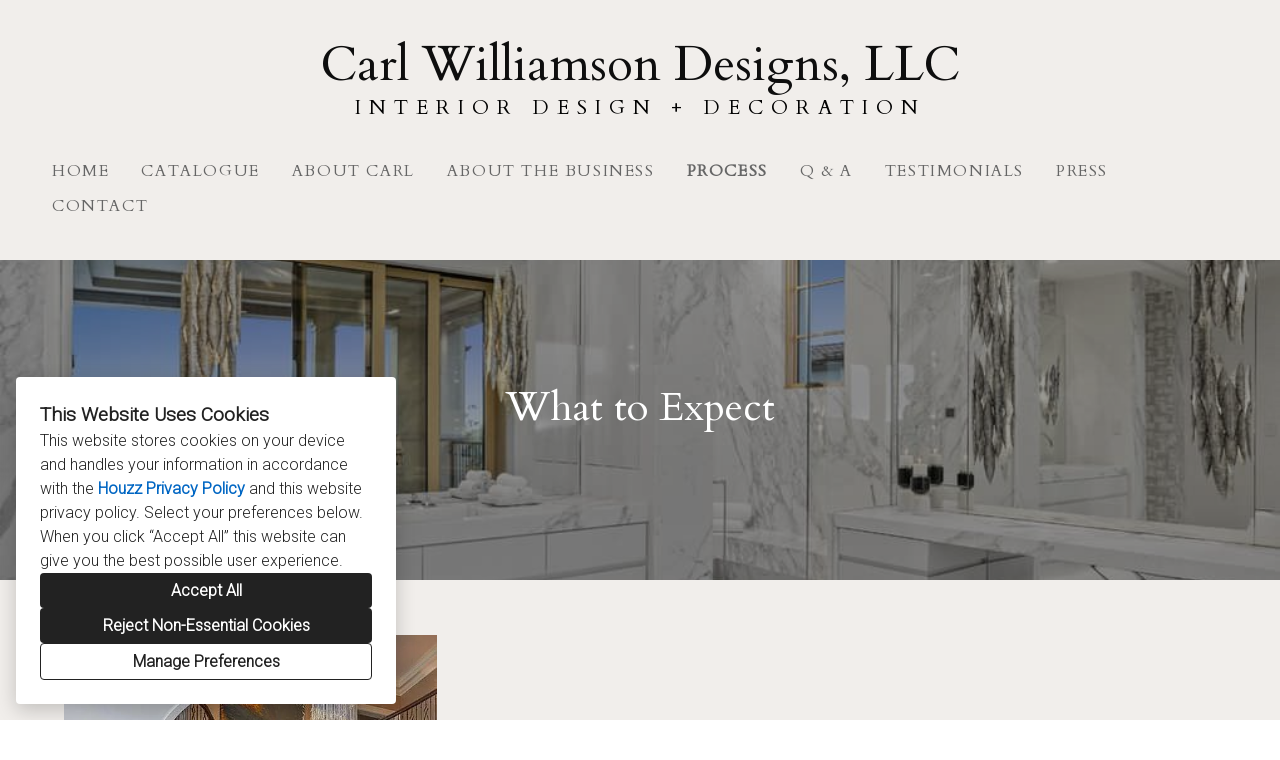

--- FILE ---
content_type: text/html; charset=utf-8
request_url: https://carlwilliamsondesigns.com/services
body_size: 15688
content:
<!DOCTYPE html><html lang="en-US"><head><meta charSet="utf-8"/><meta name="viewport" content="width=device-width"/><title>Process</title><base href="/"/><link rel="shortcut icon" href="data:image/x-icon;,"/><meta name="robots" content="all"/><link rel="preconnect" href="https://fonts.houzz.com/" crossorigin="anonymous"/><link rel="dns-prefetch" href="//fonts.houzz.com"/><link rel="stylesheet" href="https://fonts.houzz.com/css?family=Open+Sans:600,400,700,400i|PT+Serif:700,400,400i,700i|Cardo:400|Poiret+One:400,400i,700,700i|Roboto:300&amp;display=swap"/><link rel="canonical" href="https://carlwilliamsondesigns.com/services"/><meta property="og:title" content="Process - Carl Williamson Designs, LLC"/><meta property="og:type" content="website"/><meta property="og:url" content="https://carlwilliamsondesigns.com/services"/><style class="sd-theme-properties">:root{--body-margin: 0;--body-background-color: #ffffff;--body-background-image: none;--body-text-align: center;--logo-title-font-size: 48px;--logo-title-font-weight: 400;--logo-title-font-family: "Cardo", "Times New Roman", Times, serif;--logo-title-color: #0E0E0E;--logo-title-letter-spacing: 0em;--logo-title-line-height: 1.2;--logo-subtitle-font-size: 20px;--logo-subtitle-font-weight: 400;--logo-subtitle-font-family: "Cardo", "Times New Roman", Times, serif;--logo-subtitle-color: #020202;--logo-subtitle-letter-spacing: 0.4em;--logo-subtitle-line-height: 1;--header-background-color: #F1EEEB;--footer-background-color: #F1EEEB;--footer-text-color: #000000;--navigation-link-font-size: 16px;--navigation-link-font-weight: 400;--navigation-link-font-family: "Cardo", "Times New Roman", Times, serif;--navigation-link-color: #666666;--navigation-link-letter-spacing: 0.1em;--navigation-link-line-height: 1.2;--navigation-link-text-transform: uppercase;--navigation-link-font-variant: normal;--navigation-link-active-color: #666666;--navigation-link-active-font-weight: 700;--navigation-mobile-button-color: #666666;--navigation-dropdown-link-color: #666666;--navigation-dropdown-link-active-color: #666666;--navigation-dropdown-background-color: #ffffff;--text-title-1-font-size-responsive: 2.5rem;--text-title-1-font-size-responsive-min: 18px;--text-title-1-font-size: 40px;--text-title-1-font-weight: 400;--text-title-1-font-family: "Cardo", "Times New Roman", Times, serif;--text-title-1-color: #000000;--text-title-1-letter-spacing: 0em;--text-title-1-line-height: 1.2;--text-title-2-font-size-responsive: 2.125rem;--text-title-2-font-size-responsive-min: 18px;--text-title-2-font-size: 34px;--text-title-2-font-weight: 400;--text-title-2-font-family: "Poiret One", "proxima-nova", "Helvetica Neue", Helvetica, Arial, sans-serif;--text-title-2-color: #000000;--text-title-2-letter-spacing: 0em;--text-title-2-line-height: 1.2;--text-title-3-font-size-responsive: 1.625rem;--text-title-3-font-size-responsive-min: 18px;--text-title-3-font-size: 26px;--text-title-3-font-weight: 400;--text-title-3-font-family: "Poiret One", "proxima-nova", "Helvetica Neue", Helvetica, Arial, sans-serif;--text-title-3-color: #000000;--text-title-3-letter-spacing: 0em;--text-title-3-line-height: 1.2;--text-title-4-font-size: 16px;--text-title-4-font-weight: 400;--text-title-4-font-family: "Open Sans", "proxima-nova", "Helvetica Neue", Helvetica, Arial, sans-serif;--text-title-4-color: #000000;--text-title-4-letter-spacing: 0em;--text-title-4-line-height: 1.2;--text-body-1-font-size-responsive: 1.25rem;--text-body-1-font-size-responsive-min: 16px;--text-body-1-font-size: 20px;--text-body-1-font-weight: 400;--text-body-1-font-family: "PT Serif", "Times New Roman", Times, serif;--text-body-1-color: #000000;--text-body-1-letter-spacing: 0em;--text-body-1-line-height: 1.5;--text-body-2-font-size: 16px;--text-body-2-font-weight: 400;--text-body-2-font-family: "Poiret One", "proxima-nova", "Helvetica Neue", Helvetica, Arial, sans-serif;--text-body-2-color: rgba(0,0,0,0.7);--text-body-2-letter-spacing: 0em;--text-body-2-line-height: 1.5;--text-caption-font-size: 18px;--text-caption-font-weight: 400;--text-caption-font-family: "PT Serif", "Times New Roman", Times, serif;--text-caption-color: rgba(0,0,0,0.7);--text-caption-letter-spacing: 0em;--text-caption-line-height: 1.2;--text-link-color: #0366d6;--text-link-decoration: none;--text-link-hover-color: red;--text-link-hover-decoration: underline;--button-background-color: #0a8b82;--button-font-size: 18px;--button-font-weight: 700;--button-font-family: "PT Serif", "Times New Roman", Times, serif;--button-color: #FFFFFF;--button-letter-spacing: 0em;--button-line-height: 1.6;--form-input-label-font-size: 16px;--form-input-label-font-weight: 400;--form-input-label-font-family: "PT Serif", "Times New Roman", Times, serif;--form-input-label-color: rgba(0,0,0,0.8);--form-input-label-letter-spacing: 0em;--form-input-label-line-height: 1.6;--form-input-placeholder-text-color: #bababa;--form-input-active-text-font-size: 16px;--form-input-active-text-font-weight: 300;--form-input-active-text-font-family: "Roboto", "proxima-nova", "Helvetica Neue", Helvetica, Arial, sans-serif;--form-input-active-text-color: #000000;--form-input-active-text-letter-spacing: 0em;--form-input-active-text-line-height: 1.7;--form-input-invalid-text-font-size: 14px;--form-input-invalid-text-font-weight: 400;--form-input-invalid-text-font-family: "PT Serif", "Times New Roman", Times, serif;--form-input-invalid-text-color: #da3d00;--form-input-invalid-text-letter-spacing: 0em;--form-input-invalid-text-line-height: 2;--form-input-border-width: 1px;--form-input-border-color: #d8cfca;--form-input-background-color: #ffffff;--social-media-label-font-size: 16px;--social-media-label-font-weight: 400;--social-media-label-font-family: "Open Sans", "proxima-nova", "Helvetica Neue", Helvetica, Arial, sans-serif;--social-media-label-color: #000000;--social-media-label-letter-spacing: 0em;--social-media-label-line-height: 1.2;--social-media-profile-url-font-size: 14px;--social-media-profile-url-font-weight: 400;--social-media-profile-url-font-family: "Open Sans", "proxima-nova", "Helvetica Neue", Helvetica, Arial, sans-serif;--social-media-profile-url-color: #ABABAB;--social-media-profile-url-letter-spacing: 0em;--social-media-profile-url-line-height: 1.2;--social-media-icon-color: #888888;--social-media-icon-size: 16px;--social-media-icon-background-color: transparent;--social-media-icon-border-radius: 0;--contact-font-size: 16px;--contact-font-weight: 400;--contact-font-family: "PT Serif", "Times New Roman", Times, serif;--contact-color: #000000;--contact-letter-spacing: 0em;--contact-line-height: 1.7;--contact-icon-color: rgba(0,0,0,0.5);--contact-icon-size: 16px;--slideshow-background-color: #f1eeeb;--slideshow-next-back-button-color: #000000;--slideshow-arrow-icon-color: #FFFFFF;--slideshow-progress-bar-background-color: #f5f5f5;--slideshow-progress-bar-color: #000000;--review-arrow-icon-color: #00000;--review-star-icon-color: #ffbe28;--review-progress-bar-background-color: #f1eeeb;--review-progress-bar-color: #f1eeeb;--review-slideshow-body-font-style: italic;--divider-background-color: #c4c4c4;--divider-border-width: 1px;--primary-color: #000000;--secondary-color: #FFFFFF;--project-caption-font-size: 18px;--project-caption-font-weight: 400;--project-caption-font-family: "PT Serif", "Times New Roman", Times, serif;--project-caption-letter-spacing: 0em;--project-caption-line-height: 1.2;--project-hovered-caption-font-size: 22px;--project-hovered-caption-font-weight: 400;--project-hovered-caption-font-family: "PT Serif", "Times New Roman", Times, serif;--project-hovered-caption-letter-spacing: 0em;--project-hovered-caption-line-height: 1.2;--project-page-title-font-size: 36px;--project-page-title-font-weight: 700;--project-page-title-font-family: "Open Sans", "proxima-nova", "Helvetica Neue", Helvetica, Arial, sans-serif;--project-page-title-color: #000000;--project-page-title-letter-spacing: 0em;--project-page-title-line-height: 1.2;--project-page-description-font-size: 16px;--project-page-description-font-weight: 400;--project-page-description-font-family: "Open Sans", "proxima-nova", "Helvetica Neue", Helvetica, Arial, sans-serif;--project-page-description-color: #000000;--project-page-description-letter-spacing: 0em;--project-page-description-line-height: 1.2;--pill-background-color: #FFF;--pill-border-color: #E6E6E6;--pill-border-radius: 18px;--pill-font-size: 14px;--pill-font-weight: 600;--pill-font-family: "Open Sans", "proxima-nova", "Helvetica Neue", Helvetica, Arial, sans-serif;--pill-color: #222;--pill-letter-spacing: 0em;--pill-line-height: 1.2;--pill-active-background-color: #222;--pill-active-border-color: #222;--pill-active-color: #FFF;}</style><script>window.HZ = window.HZ || {};
window.HZ.ctx = window.HZ.ctx || {};
window._nextRequestId = (document.cookie.split('; ').filter(function (c) { return c.indexOf('rid=') === 0 })[0] || '').split('=')[1];</script><meta name="next-head-count" content="15"/><link rel="preload" href="https://st.hzcdn.com/fe/next-pro-site/8627cc2/_next/static/css/03d35271bd00a657.css" as="style"/><link rel="stylesheet" href="https://st.hzcdn.com/fe/next-pro-site/8627cc2/_next/static/css/03d35271bd00a657.css" data-n-g=""/><link rel="preload" href="https://st.hzcdn.com/fe/next-pro-site/8627cc2/_next/static/css/49a0e59cd1a9a88c.css" as="style"/><link rel="stylesheet" href="https://st.hzcdn.com/fe/next-pro-site/8627cc2/_next/static/css/49a0e59cd1a9a88c.css" data-n-p=""/><noscript data-n-css=""></noscript><script defer="" nomodule="" src="https://st.hzcdn.com/fe/next-pro-site/8627cc2/_next/static/chunks/polyfills-c67a75d1b6f99dc8.js"></script><script src="https://st.hzcdn.com/fe/next-pro-site/8627cc2/_next/static/chunks/webpack-84503ddca6047957.js" defer=""></script><script src="https://st.hzcdn.com/fe/next-pro-site/8627cc2/_next/static/chunks/framework-4e394e7c4259c5e7.js" defer=""></script><script src="https://st.hzcdn.com/fe/next-pro-site/8627cc2/_next/static/chunks/main-396d484ce784f6b5.js" defer=""></script><script src="https://st.hzcdn.com/fe/next-pro-site/8627cc2/_next/static/chunks/pages/_app-743a13f47e4f78f7.js" defer=""></script><script src="https://st.hzcdn.com/fe/next-pro-site/8627cc2/_next/static/chunks/ddc9e94f-34c95ee577d886b0.js" defer=""></script><script src="https://st.hzcdn.com/fe/next-pro-site/8627cc2/_next/static/chunks/29107295-1494f237b9e407ad.js" defer=""></script><script src="https://st.hzcdn.com/fe/next-pro-site/8627cc2/_next/static/chunks/472-90b72fc571280793.js" defer=""></script><script src="https://st.hzcdn.com/fe/next-pro-site/8627cc2/_next/static/chunks/pages/site/by-host/%5Bdomain%5D/%5B%5B...path%5D%5D-38211fb66482d1b7.js" defer=""></script><script src="https://st.hzcdn.com/fe/next-pro-site/8627cc2/_next/static/p1qLbCLd_sLN2jVfR_jnD/_buildManifest.js" defer=""></script><script src="https://st.hzcdn.com/fe/next-pro-site/8627cc2/_next/static/p1qLbCLd_sLN2jVfR_jnD/_ssgManifest.js" defer=""></script></head><body><div id="__next"><div class="page"><a class="sd-skip-to-content" href="#start-of-main">Skip to main content</a><header itemID="local-business-seo" itemscope="" itemType="http://schema.org/LocalBusiness" class="preset1" data-testid="header-block"><div class="header header--center"><meta content="Carl Williamson Designs, LLC" itemProp="name"/><a class="logo-text" href="./"><h1 class="logo-text__title">Carl Williamson Designs, LLC</h1><h2 class="logo-text__subtitle">INTERIOR DESIGN + DECORATION</h2></a><nav class="nav nav-desktop"><ul><li><a href="." class="nav__link">Home</a></li><li><a href="catalogue" class="nav__link">Catalogue</a></li><li><a href="about-the-designer" class="nav__link">About Carl</a></li><li><a href="about" class="nav__link">About The Business</a></li><li><a href="services" class="nav__link nav__link--active">Process</a></li><li><a href="q-a" class="nav__link">Q &amp; A</a></li><li><a href="kitchens" class="nav__link">Testimonials</a></li><li><a href="press" class="nav__link">Press</a></li><li><a href="contact" class="nav__link">Contact</a></li></ul></nav><div class="nav-mobile" data-testid="nav-mobile"><nav class="nav nav--vertical"><ul><li><a href="." class="nav__link">Home</a></li><li><a href="catalogue" class="nav__link">Catalogue</a></li><li><a href="about-the-designer" class="nav__link">About Carl</a></li><li><a href="about" class="nav__link">About The Business</a></li><li><a href="services" class="nav__link nav__link--active">Process</a></li><li><a href="q-a" class="nav__link">Q &amp; A</a></li><li><a href="kitchens" class="nav__link">Testimonials</a></li><li><a href="press" class="nav__link">Press</a></li><li><a href="contact" class="nav__link">Contact</a></li></ul></nav><button aria-label="Menu Button" class="unstyled-button nav-mobile-button nav-mobile-button__menu"><svg class="svg-icon nav-mobile-button__icon" style="fill:currentColor;font-size:1em" viewBox="0 0 20 20" width="1em" height="1em" focusable="false" aria-hidden="true" role="presentation"><path d="M1.25 2.5V5h17.5V2.5zm17.5 6.25H1.25v2.5h17.5zM1.25 17.5h17.5V15H1.25z"></path></svg></button><button aria-label="Menu Button" class="unstyled-button nav-mobile-button nav-mobile-button__close"><svg class="svg-icon nav-mobile-button__icon" style="fill:currentColor;font-size:1em" viewBox="0 0 20 20" width="1em" height="1em" focusable="false" aria-hidden="true" role="presentation"><path d="M17.576 5.076l-2.653-2.652-4.924 4.925-4.924-4.925-2.652 2.653 4.925 4.924-4.925 4.924 2.653 2.653L10 12.653l4.924 4.925 2.653-2.653-4.925-4.924 4.925-4.924z"></path></svg></button></div></div></header><div id="start-of-main" tabindex="-1"></div><div class="section section--size-short preset1 section--wide" data-testid="section-block"><figure class="background-image"><div class="background-image__inner" style="background-position:center;background-image:url(https://st.hzcdn.com/simgs/92512ea4024c9f36_16-3386/coastal-20living-20in-20the-20sun.jpg)"></div></figure><div class="overlay-container" style="background-color:rgba(0,0,0,0.4)"><div class="section__content"><h1 class="title title--center-align title--br-none title--full-width" style="color:#ffffff">What to Expect</h1><div class="spacer spacer--24" data-testid="spacer"></div></div></div></div><div class="section section--size-standard preset1 section--wide" data-testid="section-block"><div class="overlay-container" style="background-color:rgba(241,238,235,1)"><div class="section__content"><div class="column column__1-2 column__gutter--large align-items-center full-width" data-testid="column-block"><div class="column__cell"><div class="container cell container--none container--center" data-testid="container-block"><figure class="photo"><img sizes="(max-width: 479px) 90.000vw, (max-width: 767px) 30.000vw, 30.000vw" class="photo__img" src="https://st.hzcdn.com/simgs/cf81231c04b161a4_9-0091/east-coast-ellegance.jpg" alt="Elegant entryway photo in DC Metro" width="524" height="576" srcSet="https://st.hzcdn.com/simgs/cf81231c04b161a4_2-0091/east-coast-ellegance.jpg 218.33333333333334w,https://st.hzcdn.com/simgs/cf81231c04b161a4_3-0091/east-coast-ellegance.jpg 291.1111111111111w,https://st.hzcdn.com/simgs/cf81231c04b161a4_4-0091/east-coast-ellegance.jpg 524w,https://st.hzcdn.com/simgs/cf81231c04b161a4_9-0091/east-coast-ellegance.jpg 524w" style="max-width:524px;height:100%;width:100%"/></figure></div></div><div class="column__cell"><div class="container cell container--none container--center" data-testid="container-block"><div class="card card__outer--fill card__padding_x--wide card__padding_y--narrow preset1" data-testid="card-block"><div class="overlay-container"><div class="card__content"><h2 class="title title--left-align title--br-none title--full-width">Phase One: Consultation</h2><div class="spacer spacer--24" data-testid="spacer"></div><div class="paragraph paragraph--align-left text-body-2 paragraph__list_spacing"><p>Every project begins with a phone call to discuss your project, and for you to learn more about Carl Williamson Designs. After our phone call we will schedule an in-home consultation to gather specifics of your project, assess your needs to determine the project scope, budget and timing. </p><p><br/></p><p>During the in-home consultation, Carl Williamson will provide valuable information about the design process, along with our thoughts and impressions regarding the many possibilities for your space. </p></div></div></div></div></div></div></div></div></div></div><div class="section section--size-standard preset1 section--wide" data-testid="section-block"><div class="overlay-container" style="background-color:rgba(241,238,235,1)"><div class="section__content"><div class="column column__2-1 column__gutter--large align-items-center full-width" data-testid="column-block"><div class="column__cell"><div class="container cell container--none container--center" data-testid="container-block"><div class="card card__outer--fill card__padding_x--wide card__padding_y--narrow preset1" data-testid="card-block"><div class="overlay-container"><div class="card__content"><h2 class="title title--left-align title--br-none title--full-width">Phase Two: Design</h2><div class="spacer spacer--24" data-testid="spacer"></div><div class="paragraph paragraph--align-left text-body-2 paragraph__list_spacing"><p>Carl Williamson Design will take measurements, meet with architects and any other trade partners required for the project, create floor plans, design boards and develop a unique design perfect for your space. </p><p><br/></p><p>We will then schedule a Design Presentation where we share digital design boards, schematic designs, and an estimated budget for all components of the project. After receiving your feedback, we will make any necessary changes. </p><p><br/></p><p>The final presentation will include the final construction documents, budget, and design details including furniture, lighting, window, wall, floor treatments, and accessories for the entire project. </p></div></div></div></div></div></div><div class="column__cell"><div class="container cell container--none container--center" data-testid="container-block"><figure class="photo"><img sizes="(max-width: 479px) 90.000vw, (max-width: 767px) 30.000vw, 30.000vw" class="photo__img" src="https://st.hzcdn.com/simgs/b911b17e005a9930_16-7207/reimagining-a-treasured-family-home.jpg" alt="Transitional home office photo in DC Metro" width="1000" height="1501" srcSet="https://st.hzcdn.com/simgs/b911b17e005a9930_2-7207/reimagining-a-treasured-family-home.jpg 159.89340439706862w,https://st.hzcdn.com/simgs/b911b17e005a9930_3-7207/reimagining-a-treasured-family-home.jpg 213.19120586275815w,https://st.hzcdn.com/simgs/b911b17e005a9930_4-7207/reimagining-a-treasured-family-home.jpg 426.3824117255163w,https://st.hzcdn.com/simgs/b911b17e005a9930_9-7207/reimagining-a-treasured-family-home.jpg 659.560293137908w,https://st.hzcdn.com/simgs/b911b17e005a9930_16-7207/reimagining-a-treasured-family-home.jpg 1000w" style="max-width:1000px;height:100%;width:100%"/></figure></div></div></div></div></div></div><div class="section section--size-standard preset1 section--wide" data-testid="section-block"><div class="overlay-container" style="background-color:rgba(241,238,235,1)"><div class="section__content"><div class="column column__1-2 column__gutter--large align-items-center full-width" data-testid="column-block"><div class="column__cell"><div class="container cell container--none container--center" data-testid="container-block"><figure class="photo"><img sizes="(max-width: 479px) 90.000vw, (max-width: 767px) 30.000vw, 30.000vw" class="photo__img" src="https://st.hzcdn.com/simgs/b4c1868004b16077_16-0217/gilded-age-residence.jpg" alt="Home design - traditional home design idea in DC Metro" width="866" height="1536" srcSet="https://st.hzcdn.com/simgs/b4c1868004b16077_2-0217/gilded-age-residence.jpg 135.3125w,https://st.hzcdn.com/simgs/b4c1868004b16077_3-0217/gilded-age-residence.jpg 180.41666666666669w,https://st.hzcdn.com/simgs/b4c1868004b16077_4-0217/gilded-age-residence.jpg 360.83333333333337w,https://st.hzcdn.com/simgs/b4c1868004b16077_9-0217/gilded-age-residence.jpg 558.1640625w,https://st.hzcdn.com/simgs/b4c1868004b16077_16-0217/gilded-age-residence.jpg 866w" style="max-width:866px;height:100%;width:100%"/></figure></div></div><div class="column__cell"><div class="container cell container--none container--center" data-testid="container-block"><div class="card card__outer--fill card__padding_x--wide card__padding_y--narrow preset1" data-testid="card-block"><div class="overlay-container"><div class="card__content"><h2 class="title title--center-align title--br-none title--full-width">Phase Three: Project Management &amp; Final Installation</h2><div class="spacer spacer--24" data-testid="spacer"></div><div class="paragraph paragraph--align-left text-body-2 paragraph__list_spacing"><p>Our concierge-level design service provides an uncomplicated, stress free, experience to the client. After approval of the design, Carl Williamson Designs will begin the process of purchasing all items identified in the design plan. We will secure contracts with contractors and sub-contractors, vendors and purveyors and manage all aspects fo your project from start to final installation. </p><p><br/></p><p>During this time, Carl Williamson Designs will continue to communicate with you regularly (weekly or more) with updates and to answer any questions you may have. Site visits are conducted once per week or more as necessary. We coordinate the delivery and installation of your furnishings and accessories, etc. so that you can enjoy your new space. </p></div></div></div></div></div></div></div></div></div></div><div role="presentation" style="flex:1"></div><footer class="footer footer--centered preset1" data-testid="footer-block"><div class="footer__item"><address class="address contact-block" data-testid="contact-block"><div itemID="local-business-seo" itemscope="" itemType="http://schema.org/LocalBusiness"><div class="contact-block__field-container"><div class="icon-container"><svg class="svg-icon " style="fill:currentColor;font-size:1em" viewBox="0 0 20 20" width="1em" height="1em" focusable="false" aria-hidden="true" role="presentation"><path d="M17.5 7.5v-.005c0-4.142-3.358-7.5-7.5-7.5s-7.5 3.358-7.5 7.5c0 3.146 1.937 5.84 4.683 6.953l.05.018L9.999 20l2.766-5.534c2.795-1.131 4.732-3.822 4.734-6.966zM10 4.615c1.593 0 2.885 1.292 2.885 2.885S11.593 10.385 10 10.385c-1.593 0-2.885-1.292-2.885-2.885 0-1.593 1.292-2.885 2.885-2.885z"></path></svg></div><a target="_blank" rel="noopener" class="contact-block__link" href="https://www.google.com/maps/search/?api=1&amp;query=Potomac%2C%20MD%2020854" itemProp="hasMap"><span itemProp="address">Potomac, MD 20854</span></a></div><div class="contact-block__field-container"><div class="icon-container"><svg class="svg-icon " style="fill:currentColor;font-size:1em" viewBox="0 0 20 20" width="1em" height="1em" focusable="false" aria-hidden="true" role="presentation"><path d="M20 14.661l-4.345-2.17c-.174-.089-.379-.141-.597-.141-.434 0-.819.207-1.062.528l-.002.003-1.125 1.5c-.178.236-.429.409-.718.487l-.009.002c-.099.024-.212.038-.329.038-.197 0-.384-.039-.556-.11l.01.004c-1.473-.576-2.735-1.394-3.797-2.416l.004.004a10.025 10.025 0 01-2.251-3.593l-.022-.07c-.057-.157-.09-.338-.09-.526 0-.229.049-.447.136-.644l-.004.01c.097-.176.225-.324.379-.439l.004-.003L7.12 6c.32-.246.524-.629.524-1.06 0-.219-.053-.425-.146-.608l.003.008L5.335 0 .001 2.666c0 6.625 5.266 11.934 5.327 12 .068.061 5.373 5.334 12 5.334z"></path></svg></div><a target="_blank" rel="noopener noreferrer" class="contact-block__link" href="tel:301-835-8888"><span itemProp="telephone">(301) 835-8888</span></a></div><div class="contact-block__field-container"><div class="icon-container"><svg class="svg-icon " style="fill:currentColor;font-size:1em" viewBox="0 0 20 20" width="1em" height="1em" focusable="false" aria-hidden="true" role="presentation"><path d="M10 8.826l10-3V2.5H0v3.326l10 3z"></path><path d="M10 11.174l-10-3v8.076c0 .69.56 1.25 1.25 1.25h17.5c.69 0 1.25-.56 1.25-1.25V8.174z"></path></svg></div><a target="_blank" rel="noopener noreferrer" class="contact-block__link" href="mailto:cwilliamson@carlwilliamsondesigns.com" itemProp="email">cwilliamson@carlwilliamsondesigns.com</a></div></div></address></div><div class="footer__item"><ul class="social-links"><li class="social-links__item"><a target="_blank" rel="noopener noreferrer" href="https://www.houzz.com/pro/webuser_468568619" class="social-link social-link--houzz" aria-label="Houzz"><svg class="social-svg-icon" viewBox="0 0 20 20" fill="currentcolor" xmlns="http://www.w3.org/2000/svg"><path d="M12.188 13.281H7.813v5.469H2.344V1.25h4.375v4.19l10.938 3.369v9.941h-5.469z"></path></svg></a></li><li class="social-links__item"><a target="_blank" rel="noopener noreferrer" href="https://www.facebook.com/sheffieldfurnitureandinteriors" class="social-link social-link--facebook" aria-label="Facebook"><svg class="social-svg-icon" viewBox="0 0 20 20" fill="currentcolor" xmlns="http://www.w3.org/2000/svg"><path d="M20 10c-.004 4.969-3.629 9.091-8.38 9.867l-.058.008v-6.987h2.325l.45-2.888h-2.775V8.125a1.2648 1.2648 0 01-.006-.128c0-.799.648-1.446 1.446-1.446.065 0 .129.004.192.013l-.007-.001h1.263V4.1c-.666-.116-1.439-.189-2.227-.2h-.011c-.079-.006-.172-.01-.266-.01-1.95 0-3.53 1.58-3.53 3.53 0 .134.007.266.022.396L8.437 7.8V10H5.9v2.887h2.537v6.988c-4.81-.782-8.438-4.906-8.438-9.877 0-5.523 4.477-10 10-10s10 4.477 10 10V10z"></path></svg></a></li><li class="social-links__item"><a target="_blank" rel="noopener noreferrer" href="https://www.instagram.com/CarlWilliamson_designs/" class="social-link social-link--instagram" aria-label="Instagram"><svg class="social-svg-icon" viewBox="0 0 20 20" fill="currentcolor" xmlns="http://www.w3.org/2000/svg"><path d="M10 1.933c2.625 0 2.939.01 3.976.058.658.008 1.285.131 1.865.351l-.037-.012c.441.167.817.418 1.124.735l.001.001c.319.31.57.688.729 1.11l.007.021c.207.542.331 1.169.339 1.824v.003c.047 1.038.058 1.349.058 3.976s-.01 2.939-.058 3.976c-.008.658-.131 1.285-.351 1.865l.012-.037c-.339.861-1.007 1.529-1.845 1.86l-.022.008c-.542.207-1.169.331-1.824.339h-.003c-1.037.048-1.349.058-3.976.058s-2.939-.01-3.976-.058c-.658-.008-1.285-.131-1.865-.351l.037.012c-.444-.166-.822-.417-1.131-.736l-.001-.001a3.0503 3.0503 0 01-.729-1.104l-.007-.021c-.207-.542-.331-1.169-.339-1.824v-.003c-.041-1.044-.051-1.357-.051-3.982s.01-2.939.058-3.976c.008-.658.131-1.285.351-1.865l-.012.037c.166-.444.417-.822.736-1.131l.001-.001c.31-.319.688-.57 1.11-.729l.021-.007c.542-.207 1.169-.331 1.824-.339h.003c1.038-.048 1.351-.058 3.976-.058zm0-1.774c-2.672 0-3.008.013-4.058.06-.862.017-1.681.184-2.438.474l.049-.017c-.682.261-1.263.647-1.742 1.134l-.001.001c-.488.479-.874 1.06-1.124 1.71l-.011.033C.401 4.262.235 5.08.218 5.935v.007C.17 6.992.158 7.327.158 10s.013 3.008.06 4.058c.017.862.184 1.681.474 2.438l-.017-.049c.261.682.647 1.263 1.134 1.742l.001.001c.479.488 1.06.874 1.71 1.124l.033.011c.708.274 1.526.44 2.381.457h.007c1.05.047 1.385.06 4.058.06s3.008-.012 4.058-.06a7.1913 7.1913 0 002.438-.474l-.049.017c1.324-.523 2.352-1.551 2.863-2.841l.012-.034c.274-.708.44-1.526.457-2.381v-.007c.047-1.05.06-1.385.06-4.058s-.013-3.008-.06-4.058a7.1913 7.1913 0 00-.474-2.438l.017.049c-.261-.682-.647-1.263-1.134-1.742l-.001-.001A4.8104 4.8104 0 0016.479.688l-.033-.011C15.738.403 14.92.237 14.065.22h-.007C13.008.172 12.673.16 10 .16zm0 4.787c-2.791 0-5.054 2.263-5.054 5.054S7.209 15.054 10 15.054c2.791 0 5.054-2.263 5.054-5.054 0-2.791-2.263-5.054-5.054-5.054zm0 8.334c-1.811 0-3.28-1.469-3.28-3.28S8.189 6.72 10 6.72c1.811 0 3.28 1.469 3.28 3.28 0 1.811-1.469 3.28-3.28 3.28zm5.25-9.714c-.652 0-1.181.529-1.181 1.181s.529 1.181 1.181 1.181 1.181-.529 1.181-1.181-.529-1.181-1.181-1.181z"></path></svg></a></li></ul></div><div class="footer__item"><div class="footer__links"><a target="_blank" rel="noopener" class="houzz-link" href="https://www.houzz.com/for-pros/software-interior-designer-custom-website"><span class="houzz-link__text">Created with</span><span class="houzz-link__logo"><svg viewBox="158 0 409.46 127.6"><title>Houzz</title><g fill="currentColor"><path d="M312.93,64.24A37.67,37.67,0,0,0,251.68,76a36.16,36.16,0,0,0-2.91,14.46,36.7,36.7,0,0,0,10.87,26.29,38,38,0,0,0,11.9,7.89,38.81,38.81,0,0,0,29.47,0,38,38,0,0,0,11.9-7.89A36.71,36.71,0,0,0,323.8,90.46,36.12,36.12,0,0,0,320.89,76,37.9,37.9,0,0,0,312.93,64.24Zm-7.16,35.28a20.23,20.23,0,0,1-4.15,7,19.35,19.35,0,0,1-6.56,4.55,23.82,23.82,0,0,1-17.55,0,19.3,19.3,0,0,1-6.56-4.55,20.12,20.12,0,0,1-4.16-7,28.17,28.17,0,0,1,0-18.14,20.14,20.14,0,0,1,4.16-7,19.32,19.32,0,0,1,6.56-4.55,23.75,23.75,0,0,1,17.55,0,19.34,19.34,0,0,1,6.56,4.55,20.27,20.27,0,0,1,4.15,7,28.19,28.19,0,0,1,0,18.14Z"></path><polygon points="481.42 68.48 481.42 55.12 425.6 55.12 425.6 69.07 461.27 69.07 424.31 112.35 424.31 125.85 483.43 125.85 483.43 111.9 444.19 111.9 481.42 68.48"></polygon><polygon points="518.22 111.9 555.45 68.48 555.45 55.12 499.63 55.12 499.63 69.07 535.3 69.07 498.34 112.35 498.34 125.85 557.46 125.85 557.46 111.9 518.22 111.9"></polygon><path d="M215.81,55.76c-10.44-4.32-23.25-2.54-31.54,4.14V30.13H168.61v95.71h15.67V88.21c0-7.16,2.06-19.17,15.83-19.17,12.64,0,17.13,10.33,17.13,19.17v37.62h15.65V83.06C232.88,70.2,226.66,60.25,215.81,55.76Z"></path><path d="M390.76,93.74a25.33,25.33,0,0,1-.91,6.55,17.93,17.93,0,0,1-2.94,6h0a15.35,15.35,0,0,1-5.27,4.41,20.35,20.35,0,0,1-16.25,0,15.37,15.37,0,0,1-5.27-4.41,17.82,17.82,0,0,1-2.94-6,25.5,25.5,0,0,1-.92-6.55V55H340.72V95.3c0,15,6.62,25,19.95,30a37.8,37.8,0,0,0,25.86-.06c16.36-6.18,19.79-19.72,19.79-30V55.17H390.76Z"></path></g></svg></span></a><button class="unstyled-button footer__privacy_link">Privacy</button><button class="unstyled-button footer__privacy_link">Cookies Setting</button></div></div></footer></div><div></div></div><script id="__NEXT_DATA__" type="application/json">{"props":{"pageProps":{"baseHref":"/site/by-host/carlwilliamsondesigns.com/","translationFile":{"e8dfa1ccdc68460b8b183a05da0ce623":{"ACCEPT_ALL":"Accept All","REJECT_OPTIONAL":"Reject Non-Essential Cookies","MANAGE_PREFERENCE":"Manage Preferences","OPEN_MANAGE_DIALOG_TITLE":"Open a dialog to customize your preferences","COOKIE_BANNER_TITLE":"This Website Uses Cookies","COOKIE_BANNER_CONTENT":"This website stores cookies on your device and handles your information in accordance with the \u003ct1\u003eHouzz Privacy Policy\u003c/t1\u003e and \u003ct2\u003ethis website privacy policy\u003c/t2\u003e. Select your preferences below. When you click “{ACCEPT_ALL}” this website can give you the best possible user experience.","CONFIRM_CHOICES":"Continue with selected cookies","DISMISS_DIALOG":"Cancel","DIALOG_DESCRIPTION_1":"Your privacy is important. You can select your cookie preferences as described below. You can modify your preferences at any time.","DIALOG_DESCRIPTION_2":"Read more about the \u003ct1\u003eHouzz Privacy Policy link\u003c/t1\u003e and \u003ct2\u003ethis website privacy policy\u003c/t2\u003e for more information about how these cookies are used.","DIALOG_DESCRIPTION_3":"This website uses cookies and similar technologies. Strictly necessary cookies are necessary for our website to function properly. If you consent to the use of other cookies, we use them to personalize your experience, serve you relevant content, and improve our products and services.","MAP_PRIVACY_BLOCK_TITLE":"This Content Requires Cookies","HOUZZ_PRESERVED_LABEL":"Cookies Installed by Houzz","SITE_PRESERVED_LABEL":"Other Installed Cookies","ACCEPT_FN_COOKIES":"Enable Functionality Cookies","NAME_OF_necessary":"Strictly Necessary Cookies","DESC_OF_necessary":"These cookies are necessary for our website to function properly and cannot be switched off in our systems. They are usually only set in response to actions made by you which amount to a request for services, such as setting your privacy preferences, or filling in forms or where they’re essential to provide you with a service you have requested. You cannot opt-out of these cookies. You can set your browser to block or alert you about these cookies, but if you do, some parts of the site will not then work. These cookies do not store any personally identifiable information","NAME_OF_fn":"Functionality Cookies","DESC_OF_fn":"These cookies enable the website to provide enhanced functionality and personalization. They may be set by us or by third party providers whose services we have added to our pages. If you do not allow these cookies then some or all of these services may not function properly.","TMP_OF_fn":"Example: We use cookies to provide functionality X, Y and Z. Please refer to [link] of third party provider for more information.","NAME_OF_anls":"Analytics Cookies","DESC_OF_anls":"These cookies allow us to count visits and traffic sources so we can measure and improve the performance of our site. They help us to know which pages are the most and least popular and see how visitors move around the site, which helps us optimize your experience. All information these cookies collect is aggregated and therefore anonymous. If you do not allow these cookies we will not be able to use your data in this way.","TMP_OF_anls":"Example: We use [third party vendors] to measure and improve the performance of our site and optimize your experience. Please refer to [third party url] for more information.","NAME_OF_psn":"Personalization Cookies","TMP_OF_psn":"Example: These cookies are used to personalize user experience, this may include things like personalized product recommendations, targeted advertising, and customized content. Please refer to [third party url] for more information.","NAME_OF_ad":"Marketing Cookies","TMP_OF_ad":"Example: These cookies are used to track visitors across websites. The intention is to display ads that are relevant and engaging for the individual user and thereby more valuable for publishers and third party advertisers. Please refer to [third party url] for more information.","NAME_OF_scr":"Security Cookies","TMP_OF_scr":"Example: These cookies are used for certain security-related activities, such as multi-factor authentication, data encryption, and access controls. Please refer to [third party url] for more information.","COOKIE_SETTING":"Cookies Setting","_figma":"https://www.figma.com/file/Sykm6zlEI0fniUsghhPgfgON/Website-Services-(Site-Designer)?node-id=16635%3A35225\u0026t=L5K1fPjJSjHh64C8-0"},"108c559889adba347cd529e22b5ca0a9":{"UNDER_CONSTRUCTION":"This site is under construction!"},"7a608113204b6ec037134a90d27d462b":{"TITLE":"Houzz Pro Account Suspended","DESCRIPTION":"Is this your business? \u003ct1\u003eLog In\u003c/t1\u003e to your account on Houzz Pro to reactivate your profile."},"f1c0608b75a38f3fcc4df94eb5baf94f":{"MISSING_PRIVACY_POLICY":"The Houzz policy content could not be retrieved at this time. Please try again later."},"8b59faf5d4d6989d19b7fe578bd27768":{"THANK_YOU":"Thank you for stopping by and submitting information. We will reach out to you shortly :)","FIELD_NAME":"Name","FIELD_NAME_PLACEHOLDER":"John Doe","FIELD_EMAIL":"Email","FIELD_EMAIL_PLACEHOLDER":"john.doe@example.com","FIELD_PHONE":"Phone","FIELD_PHONE_PLACEHOLDER":"(555) 555-1234","FIELD_ZIP":"Zip","FIELD_ZIP_PLACEHOLDER":"90210","FIELD_MESSAGE":"Message","FIELD_MESSAGE_PLACEHOLDER":"Please type a message","fieldRequiredMark":"{field} (required)","BUTTON_SUBMIT":"Submit","BUTTON_SUBMITTING":"Submitting...","INVALID_REQUIRED":"Please enter a value for this field","INVALID_EMAIL":"Invalid email address","INVALID_PHONE":"Invalid phone number","SEND_FAILURE":"We could not send your message at this time. Please try again later.","DISCLAIMER_NOT_CHECKED":"You must accept the disclaimer","CONTACT_FORM_UNAVAILABLE":"Contact Form Unavailable","PRIVACY_INFO":"We care about your privacy. Please don’t submit sensitive information such as social security numbers, credit card or bank information.","ADDITIONAL_QUESTIONS":"Additional Questions","NOT_ANSWERED":"(not answered)","defaultDisclaimer":"I agree that {proName} can email and call me in response to my inquiry, as well as with tips and offers for similar services.","_figma":"https://www.figma.com/file/Sykm6zlEI0fniUsghhPgfgON/Website-Services-(Site-Designer)?type=design\u0026node-id=18193-43508\u0026t=6HOnjs8y8X2MrSSL-4"},"88c605b5676fe71c9686047f57477b65":{"POWERED_BY":"Created with","HOUZZ":"Houzz"},"b40aebaa0d378293319e4b38c35a1ee0":{"MAP_TITLE":"Map for {location}","MAP_DATA_ATTRIBUTION":"Map Data @ Google 2023"},"f8c39930b5dbfed6b59beb7031663aae":{"EMBEDDED_VIDEO":"Embedded video"},"d98b0fe59931dd7f7a35f53982f76d59":{"DEFAULT_SLIDE_DESCRIPTION":"Slide {1} of {N}"},"e80c32cb82bfdf9f52500f3bd87f4971":{"UNPUBLISHED_DATE_TEXT":"Not published"},"057e1a4403fbb950e1244af09cf2eb22":{"IFRAME_TITLE":"Floor plan preview"},"7fb922cd6c45934cb455d3eb6558cb71":{"CLOSE_BUTTON":"Close","SEND_MSG_BUTTON":"Send Message","OPEN_CONTACT_POPUP":"Open contact popup","CLOSE_CONTACT_POPUP":"Close contact popup","CLOSE_TOOLTIP":"Close tooltip","DISCLAIMER":"By clicking or tapping “Send Message”, I agree that {businessName} can email and call me in response to my inquiry, as well as with tips and offers for similar services.","SUBMITTED_TITLE":"We have received your inquiry!","SUBMITTED_DESCRIPTION":"We will get back to you by email as soon as possible.","TOOLTIP_HINT":"Have questions? Leave us a message!","DEFAULT_INTRODUCTION_MSG":"Hello and Welcome. If you have any questions, please leave us a message and we'll get back to you the next business day!","_figma":"https://www.figma.com/file/Sykm6zlEI0fniUsghhPgfgON/Website-Services-(Site-Designer)?node-id=13882%3A29888"},"816f40f8ea5751b17e47bd9721c82497":{"UNABLE_TO_RENDER":"Unable to render this element"},"d884b3c130e2d8d1be8b9b647c91cd34":{"FAILED_TO_FETCH":"Failed to fetch projects"},"17ec1ba530c3e99f21685d8ed464c03a":{"BEFORE_PHOTO_LABEL":"Before"},"bc9226caa5d7f39178080da06620749f":{"SKIP_TO_CONTENT":"Skip to main content"},"b2e36e4bd1ad601470ca0c4184ab2883":{"FILTER_BY":"Filter by","FILTERED_RESULT_MSG":"{photoCount} photos from {projectCount} projects","FILTERED_RESULT_HINT":"Filtered results based on the selected room categories","NO_PHOTO_FOUND":"No photo found","_figma":"https://www.figma.com/file/Sykm6zlEI0fniUsghhPgfgON/Website-Services-(Site-Designer)?node-id=15917%3A35323\u0026t=nOLamm70Y11bYlGH-1"},"d8cf93391fbd2aca32297f1f5fd7fe17":{"DEFAULT_REVIEWER_NAME":"Houzz User","NO_REVIEWS":"No Reviews","REVIEW_DATE":"\u003ct1\u003eReview Date:\u003c/t1\u003e {date}","READ_MORE":"Read More","MORE_REVIEWS":"More Reviews","ratingStarsAriaLabel":"Average rating: {rating} out of {maxRating} stars"},"72c9880e0eda9b107a9cc17119ec659c":{"houzz":"Houzz","facebook":"Facebook","twitter":"Twitter","youtube":"YouTube","linkedin":"LinkedIn","instagram":"Instagram","yelp":"Yelp","pinterest":"Pinterest","other":"Other"},"75a542575045cf78306393d5ee85671c":{"NEXT_SLIDE":"Next slide","PREVIOUS_SLIDE":"Previous slide"},"02a314adc9d830e0343062fb7de93c73":{"PROJECT_HIGHLIGHT_VIDEO_TITLE":"Project Highlight Video"},"b6c59bf0bc349c0a760268b58cdafe46":{"MENU":"Menu Button"},"dfb1fc7d41651709fa866518564e544a":{"LINK_PRIVACY":"Privacy","TITLE_PRIVACY":"Privacy Policy for this Site","LOADING_CONTENT":"Loading policy content...","LOADING_ERROR":"We couldn't fetch the policy content at this time. Please try again later.","CLOSE_MODAL":"Close"},"71329364d6b2f59428f94ea523192f7b":{"BEFORE_PHOTO_LABEL":"Before"}},"headContent":"{\"title\":\"Process\",\"metaRobots\":\"all\",\"canonicalUrl\":\"https://carlwilliamsondesigns.com/services\",\"meta\":[{\"property\":\"og:title\",\"content\":\"Process - Carl Williamson Designs, LLC\"},{\"property\":\"og:type\",\"content\":\"website\"},{\"property\":\"og:url\",\"content\":\"https://carlwilliamsondesigns.com/services\"}],\"favicon\":\"data:image/x-icon;,\",\"links\":[{\"rel\":\"preconnect\",\"href\":\"https://fonts.houzz.com/\",\"crossOrigin\":\"anonymous\"},{\"rel\":\"dns-prefetch\",\"href\":\"//fonts.houzz.com\"},{\"rel\":\"stylesheet\",\"href\":\"https://fonts.houzz.com/css?family=Open+Sans:600,400,700,400i|PT+Serif:700,400,400i,700i|Cardo:400|Poiret+One:400,400i,700,700i|Roboto:300\u0026display=swap\"}],\"inlineScripts\":{}}","siteDataJson":"{\"bindingData\":{},\"currentPage\":{\"pageId\":1507483,\"pathType\":\"regular\",\"path\":\"services\",\"title\":\"Process\",\"version\":{\"siteId\":21576,\"version\":823140,\"createdBy\":54590610,\"created\":1709153047},\"type\":\"Page\",\"props\":{\"meta\":{\"noIndex\":false},\"title\":\"Process\"},\"children\":[{\"type\":\"SharedBlock\",\"props\":{\"name\":\"header\"},\"id\":\"5052272\"},{\"type\":\"Section\",\"props\":{\"size\":\"short\",\"source\":{\"photo\":{\"image\":{\"hires\":2,\"width\":1020,\"height\":680,\"imageId\":443999492,\"whiteBg\":1,\"externalId\":\"92512ea4024c9f36\",\"contentModified\":\"3386\"},\"title\":\"Coastal Living In The Sun\"}},\"opacity\":0.4,\"parallax\":false,\"position\":\"center\",\"constraint\":\"wide\",\"backgroundType\":\"image\"},\"children\":[{\"type\":\"Title\",\"props\":{\"color\":\"#ffffff\",\"level\":1,\"content\":\"What to Expect\",\"textAlign\":\"center\",\"compatFullWidth\":true},\"id\":\"5052274\"},{\"type\":\"Spacer\",\"props\":{\"size\":\"24\"},\"id\":\"5052275\"}],\"id\":\"5052273\"},{\"type\":\"Section\",\"props\":{\"size\":\"standard\",\"color\":\"#F1EEEB\",\"source\":{\"src\":\"\"},\"opacity\":1,\"parallax\":false,\"position\":\"center\",\"constraint\":\"wide\",\"backgroundType\":\"color\"},\"children\":[{\"type\":\"Column\",\"props\":{\"ratio\":\"1-2\",\"gutter\":\"large\",\"reverseRatio\":false,\"compatFullWidth\":true,\"verticallyCenter\":true},\"children\":[{\"type\":\"ColumnCell\",\"props\":{},\"children\":[{\"type\":\"Photo\",\"props\":{\"alt\":\"Elegant entryway photo in DC Metro\",\"source\":{\"photo\":{\"image\":{\"hires\":0,\"width\":524,\"height\":576,\"imageId\":544505328,\"whiteBg\":1,\"externalId\":\"cf81231c04b161a4\",\"contentModified\":\"0091\"},\"title\":\"East Coast Ellegance\"}},\"square\":false},\"id\":\"5052279\"}],\"id\":\"5052278\"},{\"type\":\"ColumnCell\",\"props\":{},\"children\":[{\"type\":\"Card\",\"props\":{\"layout\":{\"innerMargin\":\"wide\",\"outerMargin\":\"fill\",\"verticalAlignment\":\"center\",\"horizontalAlignment\":\"center\"},\"background\":{\"type\":\"none\"},\"decoration\":{\"border\":null,\"shadow\":null,\"rounded\":null}},\"children\":[{\"type\":\"Title\",\"props\":{\"color\":null,\"level\":2,\"content\":\"Phase One: Consultation\",\"textAlign\":\"left\",\"compatFullWidth\":true},\"id\":\"5052282\"},{\"type\":\"Spacer\",\"props\":{\"size\":\"24\"},\"id\":\"5052283\"},{\"type\":\"Paragraph\",\"props\":{\"alignment\":\"left\",\"fontClass\":\"text-body-2\",\"compatListSpacing\":true,\"compatNoVerticalMargin\":true,\"contentHtml\":\"\u003cp\u003eEvery project begins with a phone call to discuss your project, and for you to learn more about Carl Williamson Designs. After our phone call we will schedule an in-home consultation to gather specifics of your project, assess your needs to determine the project scope, budget and timing. \u003c/p\u003e\u003cp\u003e\u003cbr/\u003e\u003c/p\u003e\u003cp\u003eDuring the in-home consultation, Carl Williamson will provide valuable information about the design process, along with our thoughts and impressions regarding the many possibilities for your space. \u003c/p\u003e\"},\"id\":\"5052284\"}],\"id\":\"5052281\"}],\"id\":\"5052280\"}],\"id\":\"5052277\"}],\"id\":\"5052276\"},{\"type\":\"Section\",\"props\":{\"size\":\"standard\",\"color\":\"#F1EEEB\",\"source\":{\"src\":\"\"},\"opacity\":1,\"parallax\":false,\"position\":\"center\",\"constraint\":\"wide\",\"backgroundType\":\"color\"},\"children\":[{\"type\":\"Column\",\"props\":{\"ratio\":\"1-2\",\"gutter\":\"large\",\"reverseRatio\":true,\"compatFullWidth\":true,\"verticallyCenter\":true},\"children\":[{\"type\":\"ColumnCell\",\"props\":{},\"children\":[{\"type\":\"Card\",\"props\":{\"layout\":{\"innerMargin\":\"wide\",\"outerMargin\":\"fill\",\"verticalAlignment\":\"center\",\"horizontalAlignment\":\"center\"},\"background\":{\"type\":\"none\"},\"decoration\":{\"border\":null,\"shadow\":null,\"rounded\":null}},\"children\":[{\"type\":\"Title\",\"props\":{\"color\":null,\"level\":2,\"content\":\"Phase Two: Design\",\"textAlign\":\"left\",\"compatFullWidth\":true},\"id\":\"5052289\"},{\"type\":\"Spacer\",\"props\":{\"size\":\"24\"},\"id\":\"5052290\"},{\"type\":\"Paragraph\",\"props\":{\"alignment\":\"left\",\"fontClass\":\"text-body-2\",\"compatListSpacing\":true,\"compatNoVerticalMargin\":true,\"contentHtml\":\"\u003cp\u003eCarl Williamson Design will take measurements, meet with architects and any other trade partners required for the project, create floor plans, design boards and develop a unique design perfect for your space. \u003c/p\u003e\u003cp\u003e\u003cbr/\u003e\u003c/p\u003e\u003cp\u003eWe will then schedule a Design Presentation where we share digital design boards, schematic designs, and an estimated budget for all components of the project. After receiving your feedback, we will make any necessary changes. \u003c/p\u003e\u003cp\u003e\u003cbr/\u003e\u003c/p\u003e\u003cp\u003eThe final presentation will include the final construction documents, budget, and design details including furniture, lighting, window, wall, floor treatments, and accessories for the entire project. \u003c/p\u003e\"},\"id\":\"5052291\"}],\"id\":\"5052288\"}],\"id\":\"5052287\"},{\"type\":\"ColumnCell\",\"props\":{},\"children\":[{\"type\":\"Photo\",\"props\":{\"alt\":\"Transitional home office photo in DC Metro\",\"source\":{\"photo\":{\"image\":{\"hires\":2,\"width\":1000,\"height\":1501,\"imageId\":305682829,\"whiteBg\":1,\"externalId\":\"b911b17e005a9930\",\"contentModified\":\"7207\"},\"title\":\"Reimagining A Treasured Family Home\"}},\"square\":false},\"id\":\"5052293\"}],\"id\":\"5052292\"}],\"id\":\"5052286\"}],\"id\":\"5052285\"},{\"type\":\"Section\",\"props\":{\"size\":\"standard\",\"color\":\"#F1EEEB\",\"source\":{\"src\":\"\"},\"opacity\":1,\"parallax\":false,\"position\":\"center\",\"constraint\":\"wide\",\"backgroundType\":\"color\"},\"children\":[{\"type\":\"Column\",\"props\":{\"ratio\":\"1-2\",\"gutter\":\"large\",\"reverseRatio\":false,\"compatFullWidth\":true,\"verticallyCenter\":true},\"children\":[{\"type\":\"ColumnCell\",\"props\":{},\"children\":[{\"type\":\"Photo\",\"props\":{\"alt\":\"Home design - traditional home design idea in DC Metro\",\"source\":{\"photo\":{\"image\":{\"hires\":2,\"width\":866,\"height\":1536,\"imageId\":544505046,\"whiteBg\":1,\"externalId\":\"b4c1868004b16077\",\"contentModified\":\"0217\"},\"title\":\"Gilded Age Residence\"}},\"square\":false},\"id\":\"5052297\"}],\"id\":\"5052296\"},{\"type\":\"ColumnCell\",\"props\":{},\"children\":[{\"type\":\"Card\",\"props\":{\"layout\":{\"innerMargin\":\"wide\",\"outerMargin\":\"fill\",\"verticalAlignment\":\"center\",\"horizontalAlignment\":\"center\"},\"background\":{\"type\":\"none\"},\"decoration\":{\"border\":null,\"shadow\":null,\"rounded\":null}},\"children\":[{\"type\":\"Title\",\"props\":{\"color\":null,\"level\":2,\"content\":\"Phase Three: Project Management \u0026 Final Installation\",\"textAlign\":\"center\",\"compatFullWidth\":true},\"id\":\"5052300\"},{\"type\":\"Spacer\",\"props\":{\"size\":\"24\"},\"id\":\"5052301\"},{\"type\":\"Paragraph\",\"props\":{\"alignment\":\"left\",\"fontClass\":\"text-body-2\",\"compatListSpacing\":true,\"compatNoVerticalMargin\":true,\"contentHtml\":\"\u003cp\u003eOur concierge-level design service provides an uncomplicated, stress free, experience to the client. After approval of the design, Carl Williamson Designs will begin the process of purchasing all items identified in the design plan. We will secure contracts with contractors and sub-contractors, vendors and purveyors and manage all aspects fo your project from start to final installation. \u003c/p\u003e\u003cp\u003e\u003cbr/\u003e\u003c/p\u003e\u003cp\u003eDuring this time, Carl Williamson Designs will continue to communicate with you regularly (weekly or more) with updates and to answer any questions you may have. Site visits are conducted once per week or more as necessary. We coordinate the delivery and installation of your furnishings and accessories, etc. so that you can enjoy your new space. \u003c/p\u003e\"},\"id\":\"5052302\"}],\"id\":\"5052299\"}],\"id\":\"5052298\"}],\"id\":\"5052295\"}],\"id\":\"5052294\"},{\"type\":\"SharedBlock\",\"props\":{\"name\":\"footer\"},\"id\":\"5052303\"}],\"id\":\"5052271\"},\"displayName\":\"Carl Williamson Designs, LLC\",\"locale\":\"en-US\",\"pages\":[{\"type\":\"Page\",\"path\":\"\",\"pathType\":\"regular\",\"props\":{\"title\":\"Home\"}},{\"type\":\"Page\",\"path\":\"about\",\"pathType\":\"regular\",\"props\":{\"title\":\"About The Business\"}},{\"type\":\"Page\",\"path\":\"about-the-designer\",\"pathType\":\"regular\",\"props\":{\"title\":\"About Carl\"}},{\"type\":\"Page\",\"path\":\"ad-1-23\",\"pathType\":\"regular\",\"props\":{\"title\":\"Ad 1/23\"}},{\"type\":\"Page\",\"path\":\"ad-12-21\",\"pathType\":\"regular\",\"props\":{\"title\":\"AD 12/21\"}},{\"type\":\"Page\",\"path\":\"ad-2-23\",\"pathType\":\"regular\",\"props\":{\"title\":\"Ad 2/23\"}},{\"type\":\"Page\",\"path\":\"ad-4-23\",\"pathType\":\"regular\",\"props\":{\"title\":\"AD 4/23\"}},{\"type\":\"Page\",\"path\":\"ad-6-22\",\"pathType\":\"regular\",\"props\":{\"title\":\"Ad 6/22\"}},{\"type\":\"Page\",\"path\":\"ad-7-22\",\"pathType\":\"regular\",\"props\":{\"title\":\"Ad 7/22\"}},{\"type\":\"Page\",\"path\":\"catalogue\",\"pathType\":\"regular\",\"props\":{\"title\":\"Catalogue\"}},{\"type\":\"Page\",\"path\":\"contact\",\"pathType\":\"regular\",\"props\":{\"title\":\"Contact\"}},{\"type\":\"Page\",\"path\":\"kitchens\",\"pathType\":\"regular\",\"props\":{\"title\":\"Testimonials\"}},{\"type\":\"Page\",\"path\":\"press\",\"pathType\":\"regular\",\"props\":{\"title\":\"Press\"}},{\"type\":\"Page\",\"path\":\"privacy\",\"pathType\":\"policy\",\"props\":{\"title\":\"Privacy Policy\"}},{\"type\":\"Page\",\"path\":\"q-a\",\"pathType\":\"regular\",\"props\":{\"title\":\"Q \u0026 A\"}},{\"type\":\"Page\",\"path\":\"services\",\"pathType\":\"regular\",\"props\":{\"title\":\"Process\"}}],\"path\":\"services\",\"sharedBlocks\":{\"footer\":{\"type\":\"Footer\",\"props\":{\"columnType\":\"single\"},\"children\":[{\"type\":\"Contact\",\"props\":{\"email\":\"cwilliamson@carlwilliamsondesigns.com\",\"phone\":\"(301) 835-8888\",\"address\":\"Potomac, MD 20854\",\"showIcons\":true},\"id\":\"5052305\"},{\"type\":\"SocialLinks\",\"props\":{\"houzz\":\"https://www.houzz.com/pro/webuser_468568619\",\"facebook\":\"https://www.facebook.com/sheffieldfurnitureandinteriors\",\"direction\":\"row\",\"instagram\":\"https://www.instagram.com/CarlWilliamson_designs/\"},\"id\":\"5052306\"}],\"id\":\"5052304\"},\"header\":{\"type\":\"Header\",\"props\":{\"title\":\"Carl Williamson Designs, LLC\",\"layout\":\"center\",\"logoType\":\"text\",\"subtitle\":\"INTERIOR DESIGN + DECORATION\",\"navigation\":[\"\",\"catalogue\",\"about-the-designer\",\"about\",\"services\",\"q-a\",\"kitchens\",\"press\",\"contact\"],\"promoBanner\":null},\"id\":\"5052307\"}},\"siteId\":21576,\"poweredByHouzzLink\":\"https://www.houzz.com/for-pros/software-interior-designer-custom-website\",\"privacySettings\":{\"gtmEnabled\":false,\"displayName\":\"Carl Williamson Designs, LLC\"},\"isProInArrear\":false,\"siteOwnerUserName\":\"cwilliamson60\"}","theme":{"id":915290,"version":823140,"themeVersion":1,"properties":{"pillColor":"#222","bodyMargin":"0","buttonColor":"#FFFFFF","contactColor":"#000000","pillFontSize":"14px","primaryColor":"#000000","bodyTextAlign":"center","textLinkColor":"#0366d6","buttonFontSize":"18px","logoTitleColor":"#0E0E0E","pillFontFamily":"Open Sans","pillFontWeight":600,"pillLineHeight":1.2,"secondaryColor":"#FFFFFF","textBody1Color":"#000000","textBody2Color":"rgba(0,0,0,0.7)","contactFontSize":"16px","contactIconSize":"16px","footerTextColor":"#000000","pillActiveColor":"#FFF","pillBorderColor":"#E6E6E6","textTitle1Color":"#000000","textTitle2Color":"#000000","textTitle3Color":"#000000","textTitle4Color":"#000000","buttonFontFamily":"PT Serif","buttonFontWeight":"700","buttonLineHeight":"1.6","contactIconColor":"rgba(0,0,0,0.5)","pillBorderRadius":"18px","textCaptionColor":"rgba(0,0,0,0.7)","contactFontFamily":"PT Serif","contactFontWeight":"400","contactLineHeight":"1.7","logoSubtitleColor":"#020202","logoTitleFontSize":"48px","pillLetterSpacing":"0em","textBody1FontSize":"20px","textBody2FontSize":"16px","dividerBorderWidth":"1px","textLinkDecoration":"none","textLinkHoverColor":"red","textTitle1FontSize":"40px","textTitle2FontSize":"34px","textTitle3FontSize":"26px","textTitle4FontSize":"16px","bodyBackgroundColor":"#ffffff","bodyBackgroundImage":"none","buttonLetterSpacing":"0em","formInputLabelColor":"rgba(0,0,0,0.8)","logoTitleFontFamily":"Cardo","logoTitleFontWeight":"400","logoTitleLineHeight":"1.2","navigationLinkColor":"#666666","pillBackgroundColor":"#FFF","reviewStarIconColor":"#ffbe28","socialMediaIconSize":"16px","textBody1FontFamily":"PT Serif","textBody1FontWeight":"400","textBody1LineHeight":"1.5","textBody2FontFamily":"Poiret One","textBody2FontWeight":"400","textBody2LineHeight":"1.5","textCaptionFontSize":"18px","contactLetterSpacing":"0em","formInputBorderColor":"#d8cfca","formInputBorderWidth":"1px","logoSubtitleFontSize":"20px","reviewArrowIconColor":"#00000","socialMediaIconColor":"#888888","textTitle1FontFamily":"Cardo","textTitle1FontWeight":"400","textTitle1LineHeight":"1.2","textTitle2FontFamily":"Poiret One","textTitle2FontWeight":"400","textTitle2LineHeight":"1.2","textTitle3FontFamily":"Poiret One","textTitle3FontWeight":"400","textTitle3LineHeight":"1.2","textTitle4FontFamily":"Open Sans","textTitle4FontWeight":"400","textTitle4LineHeight":"1.2","buttonBackgroundColor":"#0a8b82","footerBackgroundColor":"#F1EEEB","headerBackgroundColor":"#F1EEEB","pillActiveBorderColor":"#222","projectPageTitleColor":"#000000","socialMediaLabelColor":"#000000","textCaptionFontFamily":"PT Serif","textCaptionFontWeight":"400","textCaptionLineHeight":"1.2","dividerBackgroundColor":"#c4c4c4","formInputLabelFontSize":"16px","logoSubtitleFontFamily":"Cardo","logoSubtitleFontWeight":"400","logoSubtitleLineHeight":"1","logoTitleLetterSpacing":"0em","navigationLinkFontSize":"16px","projectCaptionFontSize":"18px","reviewProgressBarColor":"#f1eeeb","textBody1LetterSpacing":"0em","textBody2LetterSpacing":"0em","slideshowArrowIconColor":"#FFFFFF","textLinkHoverDecoration":"underline","textTitle1LetterSpacing":"0em","textTitle2LetterSpacing":"0em","textTitle3LetterSpacing":"0em","textTitle4LetterSpacing":"0em","formInputActiveTextColor":"#000000","formInputBackgroundColor":"#ffffff","formInputLabelFontFamily":"PT Serif","formInputLabelFontWeight":"400","formInputLabelLineHeight":"1.6","navigationLinkFontFamily":"Cardo","navigationLinkFontWeight":"400","navigationLinkLineHeight":"1.2","projectCaptionFontFamily":"PT Serif","projectCaptionFontWeight":"400","projectCaptionLineHeight":"1.2","projectPageTitleFontSize":"36px","slideshowBackgroundColor":"#f1eeeb","socialMediaLabelFontSize":"16px","textCaptionLetterSpacing":"0em","formInputInvalidTextColor":"#da3d00","logoSubtitleLetterSpacing":"0.4em","navigationLinkActiveColor":"#666666","navigationLinkFontVariant":"normal","pillActiveBackgroundColor":"#222","slideshowProgressBarColor":"#000000","projectPageTitleFontFamily":"Open Sans","projectPageTitleFontWeight":"700","projectPageTitleLineHeight":"1.2","socialMediaLabelFontFamily":"Open Sans","socialMediaLabelFontWeight":"400","socialMediaLabelLineHeight":"1.2","socialMediaProfileUrlColor":"#ABABAB","formInputActiveTextFontSize":"16px","formInputLabelLetterSpacing":"0em","navigationDropdownLinkColor":"#666666","navigationLinkLetterSpacing":"0.1em","navigationLinkTextTransform":"uppercase","navigationMobileButtonColor":"#666666","projectCaptionLetterSpacing":"0em","projectPageDescriptionColor":"#000000","socialMediaIconBorderRadius":"0","formInputInvalidTextFontSize":"14px","reviewSlideshowBodyFontStyle":"italic","slideshowNextBackButtonColor":"#000000","formInputActiveTextFontFamily":"Roboto","formInputActiveTextFontWeight":"300","formInputActiveTextLineHeight":"1.7","formInputPlaceholderTextColor":"#bababa","projectHoveredCaptionFontSize":"22px","projectPageTitleLetterSpacing":"0em","socialMediaLabelLetterSpacing":"0em","socialMediaProfileUrlFontSize":"14px","formInputInvalidTextFontFamily":"PT Serif","formInputInvalidTextFontWeight":"400","formInputInvalidTextLineHeight":"2","navigationLinkActiveFontWeight":"700","projectPageDescriptionFontSize":"16px","socialMediaIconBackgroundColor":"transparent","projectHoveredCaptionFontFamily":"PT Serif","projectHoveredCaptionFontWeight":"400","projectHoveredCaptionLineHeight":"1.2","socialMediaProfileUrlFontFamily":"Open Sans","socialMediaProfileUrlFontWeight":"400","socialMediaProfileUrlLineHeight":"1.2","formInputActiveTextLetterSpacing":"0em","projectPageDescriptionFontFamily":"Open Sans","projectPageDescriptionFontWeight":"400","projectPageDescriptionLineHeight":"1.2","reviewProgressBarBackgroundColor":"#f1eeeb","formInputInvalidTextLetterSpacing":"0em","navigationDropdownBackgroundColor":"#ffffff","navigationDropdownLinkActiveColor":"#666666","projectHoveredCaptionLetterSpacing":"0em","socialMediaProfileUrlLetterSpacing":"0em","projectPageDescriptionLetterSpacing":"0em","slideshowProgressBarBackgroundColor":"#f5f5f5"}},"disabledSince":null,"locale":"en-US"},"__N_SSG":true},"page":"/site/by-host/[domain]/[[...path]]","query":{"domain":"carlwilliamsondesigns.com","path":["services"]},"buildId":"p1qLbCLd_sLN2jVfR_jnD","assetPrefix":"https://st.hzcdn.com/fe/next-pro-site/8627cc2","isFallback":false,"gsp":true,"customServer":true,"scriptLoader":[]}</script></body></html>